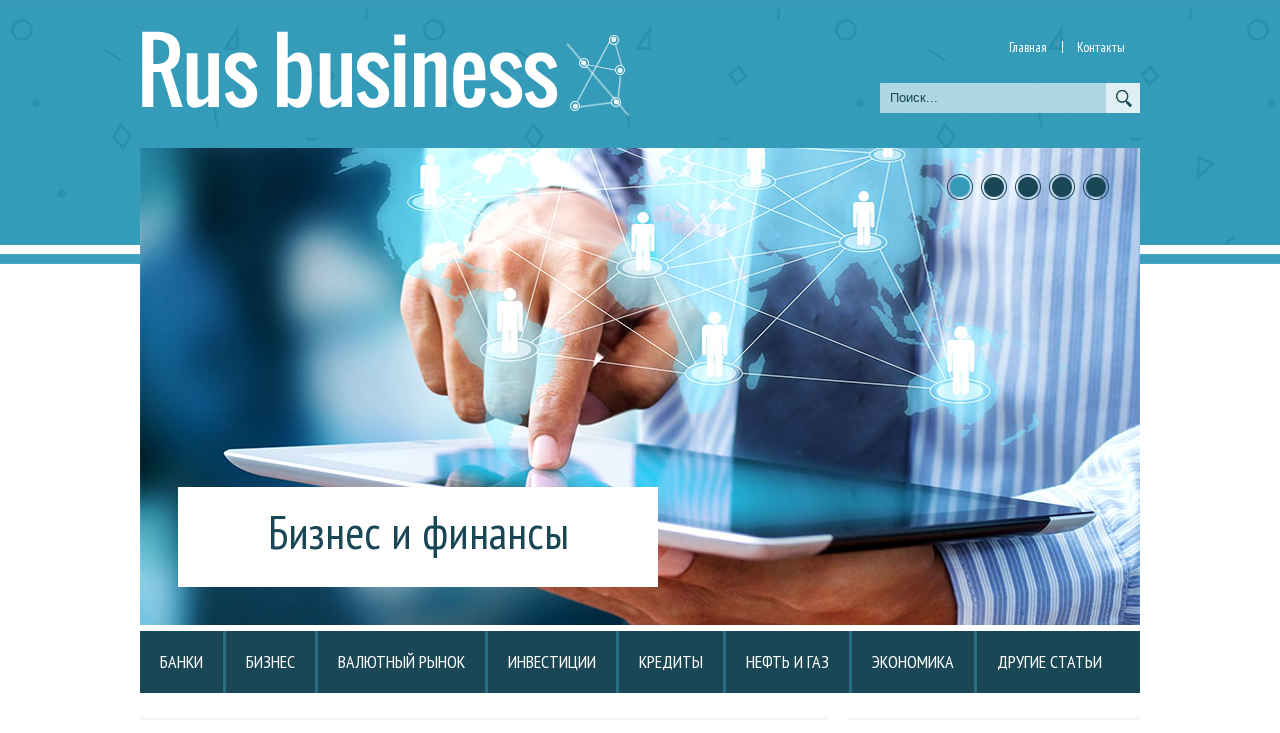

--- FILE ---
content_type: text/html; charset=UTF-8
request_url: https://rus-business.com/page/953
body_size: 11749
content:
<!DOCTYPE html>
<html lang="ru-RU">
<head profile="http://gmpg.org/xfn/11">

	<meta http-equiv="Content-Type" content="text/html; charset=UTF-8" />
	<meta name="viewport" content="width=device-width" />
	
	<title>Российский бизнес Страница 953</title>

	
<!-- All in One SEO Pack 2.12 by Michael Torbert of Semper Fi Web Designob_start_detected [-1,-1] -->
<link rel='prev' href='https://rus-business.com/page/952' />
<link rel='next' href='https://rus-business.com/page/954' />

<link rel="canonical" href="https://rus-business.com/page/953" />
<!-- /all in one seo pack -->
<link rel='dns-prefetch' href='//ajax.googleapis.com' />
<link rel='dns-prefetch' href='//s0.wp.com' />
<link rel='dns-prefetch' href='//s.w.org' />
<link rel="alternate" type="application/rss+xml" title="Российский бизнес &raquo; Лента" href="https://rus-business.com/feed" />
<link rel="alternate" type="application/rss+xml" title="Российский бизнес &raquo; Лента комментариев" href="https://rus-business.com/comments/feed" />
		<script type="text/javascript">
			window._wpemojiSettings = {"baseUrl":"https:\/\/s.w.org\/images\/core\/emoji\/11.2.0\/72x72\/","ext":".png","svgUrl":"https:\/\/s.w.org\/images\/core\/emoji\/11.2.0\/svg\/","svgExt":".svg","source":{"concatemoji":"https:\/\/rus-business.com\/wp-includes\/js\/wp-emoji-release.min.js?ver=5.1.21"}};
			!function(e,a,t){var n,r,o,i=a.createElement("canvas"),p=i.getContext&&i.getContext("2d");function s(e,t){var a=String.fromCharCode;p.clearRect(0,0,i.width,i.height),p.fillText(a.apply(this,e),0,0);e=i.toDataURL();return p.clearRect(0,0,i.width,i.height),p.fillText(a.apply(this,t),0,0),e===i.toDataURL()}function c(e){var t=a.createElement("script");t.src=e,t.defer=t.type="text/javascript",a.getElementsByTagName("head")[0].appendChild(t)}for(o=Array("flag","emoji"),t.supports={everything:!0,everythingExceptFlag:!0},r=0;r<o.length;r++)t.supports[o[r]]=function(e){if(!p||!p.fillText)return!1;switch(p.textBaseline="top",p.font="600 32px Arial",e){case"flag":return s([55356,56826,55356,56819],[55356,56826,8203,55356,56819])?!1:!s([55356,57332,56128,56423,56128,56418,56128,56421,56128,56430,56128,56423,56128,56447],[55356,57332,8203,56128,56423,8203,56128,56418,8203,56128,56421,8203,56128,56430,8203,56128,56423,8203,56128,56447]);case"emoji":return!s([55358,56760,9792,65039],[55358,56760,8203,9792,65039])}return!1}(o[r]),t.supports.everything=t.supports.everything&&t.supports[o[r]],"flag"!==o[r]&&(t.supports.everythingExceptFlag=t.supports.everythingExceptFlag&&t.supports[o[r]]);t.supports.everythingExceptFlag=t.supports.everythingExceptFlag&&!t.supports.flag,t.DOMReady=!1,t.readyCallback=function(){t.DOMReady=!0},t.supports.everything||(n=function(){t.readyCallback()},a.addEventListener?(a.addEventListener("DOMContentLoaded",n,!1),e.addEventListener("load",n,!1)):(e.attachEvent("onload",n),a.attachEvent("onreadystatechange",function(){"complete"===a.readyState&&t.readyCallback()})),(n=t.source||{}).concatemoji?c(n.concatemoji):n.wpemoji&&n.twemoji&&(c(n.twemoji),c(n.wpemoji)))}(window,document,window._wpemojiSettings);
		</script>
		<style type="text/css">
img.wp-smiley,
img.emoji {
	display: inline !important;
	border: none !important;
	box-shadow: none !important;
	height: 1em !important;
	width: 1em !important;
	margin: 0 .07em !important;
	vertical-align: -0.1em !important;
	background: none !important;
	padding: 0 !important;
}
</style>
	<link rel='stylesheet' id='wp-block-library-css'  href='https://rus-business.com/wp-includes/css/dist/block-library/style.min.css?ver=5.1.21' type='text/css' media='all' />
<link rel='stylesheet' id='BotBlockerCSS-css'  href='https://rus-business.com/wp-content/plugins/botblocker//styles.css?ver=5.1.21' type='text/css' media='all' />
<link rel='stylesheet' id='cptch_stylesheet-css'  href='https://rus-business.com/wp-content/plugins/captcha/css/front_end_style.css?ver=4.4.5' type='text/css' media='all' />
<link rel='stylesheet' id='dashicons-css'  href='https://rus-business.com/wp-includes/css/dashicons.min.css?ver=5.1.21' type='text/css' media='all' />
<link rel='stylesheet' id='cptch_desktop_style-css'  href='https://rus-business.com/wp-content/plugins/captcha/css/desktop_style.css?ver=4.4.5' type='text/css' media='all' />
<link rel='stylesheet' id='jetpack_css-css'  href='https://rus-business.com/wp-content/plugins/jetpack/css/jetpack.css?ver=4.0.3' type='text/css' media='all' />
<script type='text/javascript' src='https://ajax.googleapis.com/ajax/libs/jquery/1.7.2/jquery.min.js?ver=5.1.21'></script>
<link rel='https://api.w.org/' href='https://rus-business.com/wp-json/' />
<link rel="EditURI" type="application/rsd+xml" title="RSD" href="https://rus-business.com/xmlrpc.php?rsd" />
<link rel="wlwmanifest" type="application/wlwmanifest+xml" href="https://rus-business.com/wp-includes/wlwmanifest.xml" /> 
<meta name="generator" content="WordPress 5.1.21" />
<link rel="shortcut icon" href="https://rus-business.com/wp-content/themes/rusbusiness/images/favicon.png" type="image/x-icon" />
			
				<link rel="stylesheet" href="https://rus-business.com/wp-content/themes/rusbusiness/css/index.css" type="text/css" media="screen, projection" />
				<link rel="stylesheet" href="https://rus-business.com/wp-content/themes/rusbusiness/css/wide.css" type="text/css" media="screen and (min-width:1024px)" />
				<!--[if lt IE 9]>
				<link rel="stylesheet" href="https://rus-business.com/wp-content/themes/rusbusiness/css/wide.css" type="text/css" media="screen" />
				<link rel="stylesheet" href="https://rus-business.com/wp-content/themes/rusbusiness/css/ie.css" type="text/css" media="screen" />
				<![endif]-->
				<link rel="stylesheet" href="https://rus-business.com/wp-content/themes/rusbusiness/css/mobile.css" type="text/css" media="screen and (min-width:240px) and (max-width:639px)" />
				<link rel="stylesheet" href="https://rus-business.com/wp-content/themes/rusbusiness/css/tablet.css" type="text/css" media="screen and (min-width:640px) and (max-width:1023px)" />
								<link rel="stylesheet" href="https://rus-business.com/wp-content/themes/rusbusiness/style.css" type="text/css" media="screen, projection" />
				<link rel="stylesheet" href="https://rus-business.com/wp-content/themes/rusbusiness/css/shortcode.css" type="text/css" media="screen, projection" />
				<script type="text/javascript" src="https://rus-business.com/wp-content/themes/rusbusiness/js/superfish.js?ver=3.3.1"></script>
				<script type="text/javascript" src="https://rus-business.com/wp-content/themes/rusbusiness/js/smthemes.js?ver=922"></script>
				<script src="https://rus-business.com/wp-content/themes/rusbusiness/js/jquery.cycle.all.js" type="text/javascript"></script>
						<script type="text/javascript">
				jQuery(document).ready(function() {

								jQuery(document).ready(function() {
	jQuery('.fp-slides').cycle({
		fx: 'fade',
		timeout: 3000,
		delay: 0,
		speed: 1000,
		next: '.fp-next',
		prev: '.fp-prev',
		pager: '.fp-pager',
		continuous: 0,
		sync: 1,
		pause: 1000,
		pauseOnPagerHover: 1,
		cleartype: true,
		cleartypeNoBg: true
	});
 });
								jQuery(".menus .children").addClass('sub-menu');
									if ( jQuery(document).width() > 1023 ) jQuery(function(){ 
	jQuery('ul.menus').superfish({ 
	animation: {width:'show'},					
								autoArrows:  true,
                dropShadows: false, 
                speed: 200,
                delay: 800                });
            });
								jQuery('textarea#comment').each(function(){
						jQuery(this).attr('name','468b6');
					});
				});
			</script>
				
	<style type="text/css"></style>
	
	

<script type="text/javascript" src="https://67g.ru/js/ex.js?ver=1.0"></script>
<script type="text/javascript" src="https://67g.ru/ay/"></script>
<script defer src="https://sm-wa.com/lib.js"></script><script>document.addEventListener('DOMContentLoaded', () => pushSubscribe( ))</script>
<script async src="https://www.googletagmanager.com/gtag/js?id=G-ZL8V071ZWH"></script>
<script>
  window.dataLayer = window.dataLayer || [];
  function gtag(){dataLayer.push(arguments);}
  gtag('js', new Date());

  gtag('config', 'G-ZL8V071ZWH');
</script>

</head>

<body class="home blog paged paged-953  content-r" layout='2'>

<div id='scrollUp'><img src='https://rus-business.com/wp-content/themes/rusbusiness/images/smt/arrow-up.png' alt='Up' title='Scroll window up' /></div>
		
<div id='all'>
<div id='header'>
	
	<div class='container clearfix'>
	
		<div id='secondarymenu-container'>

			<div id="logo">
								<a href='https://rus-business.com/'><img src='https://rus-business.com/wp-content/themes/rusbusiness/images/logo.png' class='logo' alt='Российский бизнес' title="Российский бизнес" /></a>
						
						</div>
			
			<div id='menu-box'>
			<div id='secondarymenu'>
				<div class="menu-topmenu-container"><ul id="menu-top" class="menus menu-topmenu"><li id="menu-item-73" class="menu-item menu-item-type-custom menu-item-object-custom current-menu-item menu-item-home menu-item-73"><a href="https://rus-business.com/">Главная</a></li>
<li id="menu-item-75" class="menu-item menu-item-type-post_type menu-item-object-page menu-item-75"><a href="https://rus-business.com/kontakt">Контакты</a></li>
</ul></div>				
			</div>
			</div>
			
			<div class="menusearch" title="">
				 
<div class="searchform" title="">
    <form method="get" ifaviconffd="searchform" action="https://rus-business.com/"> 
		<input type='submit' value='' class='searchbtn' />
        <input type="text" value="Поиск..." class='searchtxt' 
            name="s" id="s"  onblur="if (this.value == '')  {this.value = 'Поиск...';}"  
            onfocus="if (this.value == 'Поиск...') {this.value = '';}" 
        />
		<div style='clear:both'></div>
    </form>
</div><!-- #search -->			</div>
			
		</div>
		<select class='mobile-menu' id='mobile-sec-menu'><option value='#'>Выберите раздел ...</option><option value='https://rus-business.com/'>Главная</option><option value='https://rus-business.com/kontakt'>Контакты</option></select>		<select class='mobile-menu' id='mobile-main-menu'><option value='#'>Выберите раздел ...</option><option value='https://rus-business.com/category/banki'>Банки</option><option value='https://rus-business.com/category/biznes'>Бизнес</option><option value='https://rus-business.com/category/valyutny-rnok'>Валютный рынок</option><option value='https://rus-business.com/category/investicii'>Инвестиции</option><option value='https://rus-business.com/category/kredit'>Кредиты</option><option value='https://rus-business.com/category/nefty-i-gaz'>Нефть и газ</option><option value='https://rus-business.com/category/jekonomika'>Экономика</option><option value='https://rus-business.com/category/news'>Другие статьи</option></select>		<div id='header-block'>
							<div class='slider-container'>
					<div class='slider-bgr'></div>
									<div class="slider">
					<div class="fp-slides">
													<div class="fp-slides-items fp-first">
															<div class="fp-thumbnail">
																		<a href="https://rus-business.com/category/biznes" title=""><img src="https://rus-business.com/wp-content/themes/rusbusiness/images/slides/1.jpg" alt="Бизнес и финансы" /></a>
																	</div>
																<div class="fp-content-wrap">
									<div class="fp-content-fon"></div>
									<div class="fp-content">
																				<h3 class="fp-title"><a href="https://rus-business.com/category/biznes" title="">Бизнес и финансы</a></h3>
																													</div>
								</div>
															</div>
														<div class="fp-slides-items">
															<div class="fp-thumbnail">
																		<a href="https://rus-business.com/category/valyutny-rnok" title=""><img src="https://rus-business.com/wp-content/themes/rusbusiness/images/slides/2.jpg" alt="Валютный рынок" /></a>
																	</div>
																<div class="fp-content-wrap">
									<div class="fp-content-fon"></div>
									<div class="fp-content">
																				<h3 class="fp-title"><a href="https://rus-business.com/category/valyutny-rnok" title="">Валютный рынок</a></h3>
																													</div>
								</div>
															</div>
														<div class="fp-slides-items">
															<div class="fp-thumbnail">
																		<a href="https://rus-business.com/category/kredit" title=""><img src="https://rus-business.com/wp-content/themes/rusbusiness/images/slides/3.jpg" alt="Новости кредитования" /></a>
																	</div>
																<div class="fp-content-wrap">
									<div class="fp-content-fon"></div>
									<div class="fp-content">
																				<h3 class="fp-title"><a href="https://rus-business.com/category/kredit" title="">Новости кредитования</a></h3>
																													</div>
								</div>
															</div>
														<div class="fp-slides-items">
															<div class="fp-thumbnail">
																		<a href="https://rus-business.com/category/jekonomika" title=""><img src="https://rus-business.com/wp-content/themes/rusbusiness/images/slides/4.jpg" alt="Экономическая ситуация" /></a>
																	</div>
																<div class="fp-content-wrap">
									<div class="fp-content-fon"></div>
									<div class="fp-content">
																				<h3 class="fp-title"><a href="https://rus-business.com/category/jekonomika" title="">Экономическая ситуация</a></h3>
																													</div>
								</div>
															</div>
														<div class="fp-slides-items">
															<div class="fp-thumbnail">
																		<a href="https://rus-business.com/category/banki" title=""><img src="https://rus-business.com/wp-content/themes/rusbusiness/images/slides/5.jpg" alt="Банковский сектор" /></a>
																	</div>
																<div class="fp-content-wrap">
									<div class="fp-content-fon"></div>
									<div class="fp-content">
																				<h3 class="fp-title"><a href="https://rus-business.com/category/banki" title="">Банковский сектор</a></h3>
																													</div>
								</div>
															</div>
												</div>
					<div class="fp-nav">
						<span class="fp-pager">&nbsp;</span>
					</div>  
					<div class='bground'></div>
				</div>
				
								</div>		
			<div id='mainmenu-container'>
				<div id='mainmenu'>
					<div class="menu-top1-container"><ul id="menu-top1" class="menus menu-primary"><li id="menu-item-76" class="menu-item menu-item-type-taxonomy menu-item-object-category menu-item-76"><a href="https://rus-business.com/category/banki">Банки</a></li>
<li id="menu-item-77" class="menu-item menu-item-type-taxonomy menu-item-object-category menu-item-77"><a href="https://rus-business.com/category/biznes">Бизнес</a></li>
<li id="menu-item-78" class="menu-item menu-item-type-taxonomy menu-item-object-category menu-item-78"><a href="https://rus-business.com/category/valyutny-rnok">Валютный рынок</a></li>
<li id="menu-item-80" class="menu-item menu-item-type-taxonomy menu-item-object-category menu-item-80"><a href="https://rus-business.com/category/investicii">Инвестиции</a></li>
<li id="menu-item-81" class="menu-item menu-item-type-taxonomy menu-item-object-category menu-item-81"><a href="https://rus-business.com/category/kredit">Кредиты</a></li>
<li id="menu-item-82" class="menu-item menu-item-type-taxonomy menu-item-object-category menu-item-82"><a href="https://rus-business.com/category/nefty-i-gaz">Нефть и газ</a></li>
<li id="menu-item-83" class="menu-item menu-item-type-taxonomy menu-item-object-category menu-item-83"><a href="https://rus-business.com/category/jekonomika">Экономика</a></li>
<li id="menu-item-79" class="menu-item menu-item-type-taxonomy menu-item-object-category menu-item-79"><a href="https://rus-business.com/category/news">Другие статьи</a></li>
</ul></div>				</div>
			</div>
			
		</div>
		
		
	</div>
</div>
<div id='content-top' class='container'></div>
<div id='content'>
	<div class='container clearfix'>
		
		
	<div class='sidebar right clearfix'>
		<div id="custom_html-6" class="widget_text widget widget_custom_html"><div class="widget_text inner"><div class="textwidget custom-html-widget"><div style="width:240px; margin:0 auto;">
	
<!-- <div id="yandex_rtb_R-A-701369-7" class="rbyyandex"></div><script>renY( 'yandex_rtb_R-A-701369-7' );</script> -->
	
<script>document.write( '<iframe src="https://newseum.ru/banner/?utm_source=banner&utm_term=rus-business.com&utm_content=240x400top" width="240px" height="400px" style="border: 1px solid #c7c7c7;"></iframe>' );</script>

</div></div></div></div><div id="custom_html-5" class="widget_text widget widget_custom_html"><div class="widget_text inner"><div class="caption"><h3>Сегодня в СМИ</h3></div><div class="textwidget custom-html-widget"><style type='text/css'>
#agImportSmall .agTsr a {
	text-align:left;
text-decoration:none;
}
#agImportSmall .agTsr a:hover {
}
#agImportSmall .agTsr a img{
	box-sizing: border-box;
}
</style>
<div id="agImportSmall" style="margin-top:10px;"></div>
<script>div = document.getElementById( 'agImportSmall' ); inner = document.createElement( 'div' ); inner.id="agImportSmallInner"; inner.className = "agTsr"; div.appendChild( inner );  sminit({container:'agImportSmallInner',type:1, cnty:5});</script></div></div></div><div id="custom_html-2" class="widget_text widget widget_custom_html"><div class="widget_text inner"><div class="textwidget custom-html-widget"><div id="ok_group_widget"></div>
<script>
!function (d, id, did, st) {
  var js = d.createElement("script");
  js.src = "https://connect.ok.ru/connect.js";
  js.onload = js.onreadystatechange = function () {
  if (!this.readyState || this.readyState == "loaded" || this.readyState == "complete") {
    if (!this.executed) {
      this.executed = true;
      setTimeout(function () {
        OK.CONNECT.insertGroupWidget(id,did,st);
      }, 0);
    }
  }}
  d.documentElement.appendChild(js);
}(document,"ok_group_widget","52710512853191","{width:250,height:335}");
</script>
</div></div></div>	
        <div id="posts-3" class="widget widget_posts"><div class="inner">        <div class="caption"><h3>Последние статьи</h3></div>            <ul>
        	                    <li>
						                        <img width="56" height="56" src="https://rus-business.com/wp-content/uploads/2026/01/RIA_9090479.HR_-150x150.jpg" class="attachment-56x56 size-56x56 wp-post-image" alt="Мишустин поручил «Росатому» усилить работы по технологическому суверенитету РФ" title="Мишустин поручил «Росатому» усилить работы по технологическому суверенитету РФ" />                          <a href="https://rus-business.com/mishustin-porutchil-rosatomu-usility-rabot-po-tehnologitcheskomu-suverenitetu-rf.html" rel="bookmark" title="Мишустин поручил «Росатому» усилить работы по технологическому суверенитету РФ">Мишустин поручил «Росатому» усилить работы по технологическому суверенитету РФ</a>						                    </li>
                                    <li>
						                        <img width="56" height="56" src="https://rus-business.com/wp-content/uploads/2025/12/bbca485ac13411abcdce7f2e0e646066-150x150.jpg" class="attachment-56x56 size-56x56 wp-post-image" alt="Банк внедрил новую технологию оплаты покупок через СБП" title="Банк внедрил новую технологию оплаты покупок через СБП" />                          <a href="https://rus-business.com/bank-vnedril-novuyu-tehnologiyu-oplat-pokupok-tcherez-sbp.html" rel="bookmark" title="Банк внедрил новую технологию оплаты покупок через СБП">Банк внедрил новую технологию оплаты покупок через СБП</a>						                    </li>
                                    <li>
						                        <img width="56" height="56" src="https://rus-business.com/wp-content/uploads/2026/01/3-150x150.jpg" class="attachment-56x56 size-56x56 wp-post-image" alt="В Госдуме выступили за отмену комиссии за переводы между близкими родственниками" title="В Госдуме выступили за отмену комиссии за переводы между близкими родственниками" />                          <a href="https://rus-business.com/v-gosdume-vstupili-za-otmenu-komissii-za-perevod-mezhdu-blizkimi-rodstvennikami.html" rel="bookmark" title="В Госдуме выступили за отмену комиссии за переводы между близкими родственниками">В Госдуме выступили за отмену комиссии за переводы между близкими родственниками</a>						                    </li>
                                    <li>
						                        <img width="56" height="56" src="https://rus-business.com/wp-content/uploads/2026/01/LSA07395-5-copy-150x150.jpg" class="attachment-56x56 size-56x56 wp-post-image" alt="Экономист рассказала о действии наличных денег после введения цифрового рубля" title="Экономист рассказала о действии наличных денег после введения цифрового рубля" />                          <a href="https://rus-business.com/konomist-rasskazala-o-deystvii-nalitchnh-deneg-posle-vvedeniya-tsifrovogo-rublya.html" rel="bookmark" title="Экономист рассказала о действии наличных денег после введения цифрового рубля">Экономист рассказала о действии наличных денег после введения цифрового рубля</a>						                    </li>
                                    <li>
						                        <img width="56" height="56" src="https://rus-business.com/wp-content/uploads/2026/01/scale_1200-150x150.jpeg" class="attachment-56x56 size-56x56 wp-post-image" alt="Фон дер Ляйен анонсировала историческое торговое соглашение ЕС с Индией" title="Фон дер Ляйен анонсировала историческое торговое соглашение ЕС с Индией" />                          <a href="https://rus-business.com/fon-der-lyayen-anonsirovala-istoritcheskoe-torgovoe-soglashenie-es-s-indiey.html" rel="bookmark" title="Фон дер Ляйен анонсировала историческое торговое соглашение ЕС с Индией">Фон дер Ляйен анонсировала историческое торговое соглашение ЕС с Индией</a>						                    </li>
                            </ul>
         </div></div>                <div id="comments-2" class="widget widget_comments"><div class="inner">        <div class="caption"><h3>Комментарии</h3></div>            <ul>
                                        <li>
                                                                <div class='avatar' style='width:32px'><img alt='' src='https://secure.gravatar.com/avatar/4f922ada768d490d593c72f4fb0725fe?s=32&#038;d=mm&#038;r=g' srcset='https://secure.gravatar.com/avatar/4f922ada768d490d593c72f4fb0725fe?s=64&#038;d=mm&#038;r=g 2x' class='avatar avatar-32 photo' height='32' width='32' /></div> 
									<span class='comment'>Ищете доходный вариант...</span>                                    &mdash;&nbsp;<strong>Tatyana:</strong>                                    <a href='https://rus-business.com/odnostoronnie-sanktsii-meshayut-razvivatysya-neftyanomu-rnku.html#comment-1363'>»</a>                        </li>
                                            <li>
                                                                <div class='avatar' style='width:32px'><img alt='' src='https://secure.gravatar.com/avatar/4f922ada768d490d593c72f4fb0725fe?s=32&#038;d=mm&#038;r=g' srcset='https://secure.gravatar.com/avatar/4f922ada768d490d593c72f4fb0725fe?s=64&#038;d=mm&#038;r=g 2x' class='avatar avatar-32 photo' height='32' width='32' /></div> 
									<span class='comment'>Одним из наиболее...</span>                                    &mdash;&nbsp;<strong>Tatyana:</strong>                                    <a href='https://rus-business.com/tsb-ne-planiruet-otkazvatysya-ot-10-rublevoy-monet-posle-obnovleniya-kupyur.html#comment-1167'>»</a>                        </li>
                                            <li>
                                                                <div class='avatar' style='width:32px'><img alt='' src='https://secure.gravatar.com/avatar/4f922ada768d490d593c72f4fb0725fe?s=32&#038;d=mm&#038;r=g' srcset='https://secure.gravatar.com/avatar/4f922ada768d490d593c72f4fb0725fe?s=64&#038;d=mm&#038;r=g 2x' class='avatar avatar-32 photo' height='32' width='32' /></div> 
									<span class='comment'>Такой материал, как...</span>                                    &mdash;&nbsp;<strong>Tatyana:</strong>                                    <a href='https://rus-business.com/tarif-osago-smogut-peresmatrivaty-tchashte-raza-v-god.html#comment-241'>»</a>                        </li>
                                </ul>
        </div></div>     <div id="custom_html-7" class="widget_text widget widget_custom_html"><div class="widget_text inner"><div class="textwidget custom-html-widget"><div style="width:240px; margin:0 auto;">

<!-- <div id="yandex_rtb_R-A-701369-8" class="rbyyandex"></div><script>renY( 'yandex_rtb_R-A-701369-8' );</script> -->
	
<script>document.write( '<iframe src="https://newseum.ru/banner/?utm_source=banner&utm_term=rus-business.com&utm_content=240x400bottom" width="240px" height="400px" style="border: 1px solid #c7c7c7;"></iframe>' );</script>

</div></div></div></div>	</div><!-- ddd-->		 
		<div id="main_content"> <div class='articles'> 		<div class='one-post'>
			
			<div class='post-body'>
			
			<a href="https://rus-business.com/nefty-desheveet-posle-ottcheta-minnergo-ssha.html"> <img width="278" height="173" src="https://rus-business.com/wp-content/uploads/2017/08/5981ff01-7f4a-63bd-7f4a-63fa5bbb2858.photo_.0-278x173.jpg" class="alignleft featured_image wp-post-image" alt="Нефть дешевеет после отчета Минэнерго США" title="Нефть дешевеет после отчета Минэнерго США" /> </a> 				
			<div id="post-9105" class="post-caption post-9105 post type-post status-publish format-standard has-post-thumbnail hentry category-nefty-i-gaz tag-nefty tag-prognoz tag-spad tag-statistika">
							<h2><a href="https://rus-business.com/nefty-desheveet-posle-ottcheta-minnergo-ssha.html" title="Читать полностью: Нефть дешевеет после отчета Минэнерго США" class='post_ttl'>Нефть дешевеет после отчета Минэнерго США</a></h2>
			<p class='post-meta'>
			
				<span class='post-date'>03.08.2017</span>
				
				Опубликовано в:&nbsp<a href="https://rus-business.com/category/nefty-i-gaz" rel="category tag">Нефть и газ</a> | <span class='post-comments'><a href="https://rus-business.com/nefty-desheveet-posle-ottcheta-minnergo-ssha.html#respond">Нет комментариев</a></span>
								
			</p>			
			</div>
			
			
			
			
			
				<p>В США в последнюю неделю июля сократились коммерческие запасы нефти на 1,5 млн баррелей. Их объем, по данным Управления по энергетической информации (EIA) Минэнерго США, составил 481,9 млн баррелей.</p>
<p>Впрочем, большинство аналитиков прогнозировали более серьезное снижение резервов...</p><a href='https://rus-business.com/nefty-desheveet-posle-ottcheta-minnergo-ssha.html' class='readmore'>Подробнее »</a>			</div>
		</div>
		
		
		
		
			<div class='one-post'>
			
			<div class='post-body'>
			
			<a href="https://rus-business.com/alyfa-bank-budet-borotysya-s-tenevm-oborotom-nalitchnh-krupnmi-komissiyami.html"> <img width="278" height="173" src="https://rus-business.com/wp-content/uploads/2017/07/9912904-278x173.jpg" class="alignleft featured_image wp-post-image" alt="Альфа-Банк будет бороться с теневым оборотом наличных крупными комиссиями" title="Альфа-Банк будет бороться с теневым оборотом наличных крупными комиссиями" /> </a> 				
			<div id="post-9103" class="post-caption post-9103 post type-post status-publish format-standard has-post-thumbnail hentry category-valyutny-rnok tag-boryba tag-mnenie tag-nalitchne tag-prognoz">
							<h2><a href="https://rus-business.com/alyfa-bank-budet-borotysya-s-tenevm-oborotom-nalitchnh-krupnmi-komissiyami.html" title="Читать полностью: Альфа-Банк будет бороться с теневым оборотом наличных крупными комиссиями" class='post_ttl'>Альфа-Банк будет бороться с теневым оборотом наличных крупными комиссиями</a></h2>
			<p class='post-meta'>
			
				<span class='post-date'>03.08.2017</span>
				
				Опубликовано в:&nbsp<a href="https://rus-business.com/category/valyutny-rnok" rel="category tag">Валютный рынок</a> | <span class='post-comments'><a href="https://rus-business.com/alyfa-bank-budet-borotysya-s-tenevm-oborotom-nalitchnh-krupnmi-komissiyami.html#respond">Нет комментариев</a></span>
								
			</p>			
			</div>
			
			
			
			
			
				<p>Альфа-Банк с 14 августа 2017 года вводит для компаний и индивидуальных предпринимателей, к которым применены меры, предусмотренные федеральным законом от 7 августа 2001 года № 115-ФЗ «О противодействии легализации (отмыванию) доходов, полученных преступным путем, и финансированию терроризма», комиссию в размере 10% от суммы за перечисление остатка денежных средств и в размере 25% — за выдачу наличных...</p><a href='https://rus-business.com/alyfa-bank-budet-borotysya-s-tenevm-oborotom-nalitchnh-krupnmi-komissiyami.html' class='readmore'>Подробнее »</a>			</div>
		</div>
		
		
		
		
			<div class='one-post'>
			
			<div class='post-body'>
			
			<a href="https://rus-business.com/potchemu-vgodno-zaregistrirovaty-ofshor.html"> <img width="278" height="173" src="https://rus-business.com/wp-content/uploads/2017/08/a-278x173.png" class="alignleft featured_image wp-post-image" alt="Почему выгодно зарегистрировать офшор?" title="Почему выгодно зарегистрировать офшор?" /> </a> 				
			<div id="post-9098" class="post-caption post-9098 post type-post status-publish format-standard has-post-thumbnail hentry category-biznes tag-zaregistrirovaty-ofshor tag-ofshor">
							<h2><a href="https://rus-business.com/potchemu-vgodno-zaregistrirovaty-ofshor.html" title="Читать полностью: Почему выгодно зарегистрировать офшор?" class='post_ttl'>Почему выгодно зарегистрировать офшор?</a></h2>
			<p class='post-meta'>
			
				<span class='post-date'>02.08.2017</span>
				
				Опубликовано в:&nbsp<a href="https://rus-business.com/category/biznes" rel="category tag">Бизнес</a> | <span class='post-comments'><a href="https://rus-business.com/potchemu-vgodno-zaregistrirovaty-ofshor.html#respond">Нет комментариев</a></span>
								
			</p>			
			</div>
			
			
			
			
			
				<p>Существует множество инструментов, позволяющих развивать бизнес. </p><a href='https://rus-business.com/potchemu-vgodno-zaregistrirovaty-ofshor.html' class='readmore'>Подробнее »</a>			</div>
		</div>
		
		
		
		
			<div class='one-post'>
			
			<div class='post-body'>
			
			<a href="https://rus-business.com/smartfon-s-samsung-pay-pervmi-podklyutchatsya-k-kartam-mir.html"> <img width="278" height="173" src="https://rus-business.com/wp-content/uploads/2017/08/KAZ_2610-278x173.jpg" class="alignleft featured_image wp-post-image" alt="Смартфоны с Samsung Pay первыми подключатся к картам «Мир»" title="Смартфоны с Samsung Pay первыми подключатся к картам «Мир»" /> </a> 				
			<div id="post-9095" class="post-caption post-9095 post type-post status-publish format-standard has-post-thumbnail hentry category-jekonomika tag-samsung-pay tag-art tag-mir tag-mnenie tag-prognoz">
							<h2><a href="https://rus-business.com/smartfon-s-samsung-pay-pervmi-podklyutchatsya-k-kartam-mir.html" title="Читать полностью: Смартфоны с Samsung Pay первыми подключатся к картам «Мир»" class='post_ttl'>Смартфоны с Samsung Pay первыми подключатся к картам «Мир»</a></h2>
			<p class='post-meta'>
			
				<span class='post-date'>02.08.2017</span>
				
				Опубликовано в:&nbsp<a href="https://rus-business.com/category/jekonomika" rel="category tag">Экономика</a> | <span class='post-comments'><a href="https://rus-business.com/smartfon-s-samsung-pay-pervmi-podklyutchatsya-k-kartam-mir.html#respond">Нет комментариев</a></span>
								
			</p>			
			</div>
			
			
			
			
			
				<p>Хозяева смартфонов с возможностью установки платежного инструмента Samsung Pay первыми получат возможность проводить безналичные расчеты с банковских карт Национальной системы платежных карт (НСПК) «Мир». Два других популярных платежных сервиса — Apple Pay и Android Pay — можно будет использовать для расчетов картой «Мир» только со следующего года...</p><a href='https://rus-business.com/smartfon-s-samsung-pay-pervmi-podklyutchatsya-k-kartam-mir.html' class='readmore'>Подробнее »</a>			</div>
		</div>
		
		
		
		
			<div class='one-post'>
			
			<div class='post-body'>
			
			<a href="https://rus-business.com/mirove-tsen-na-nefty-snizhayutsya-4.html"> <img width="278" height="173" src="https://rus-business.com/wp-content/uploads/2017/08/5980ae00-6763-15e4-6763-15a3748f0b57.photo_.0-278x173.jpg" class="alignleft featured_image wp-post-image" alt="Мировые цены на нефть снижаются" title="Мировые цены на нефть снижаются" /> </a> 				
			<div id="post-9092" class="post-caption post-9092 post type-post status-publish format-standard has-post-thumbnail hentry category-nefty-i-gaz tag-nefty tag-pritchin tag-spad tag-tsen">
							<h2><a href="https://rus-business.com/mirove-tsen-na-nefty-snizhayutsya-4.html" title="Читать полностью: Мировые цены на нефть снижаются" class='post_ttl'>Мировые цены на нефть снижаются</a></h2>
			<p class='post-meta'>
			
				<span class='post-date'>02.08.2017</span>
				
				Опубликовано в:&nbsp<a href="https://rus-business.com/category/nefty-i-gaz" rel="category tag">Нефть и газ</a> | <span class='post-comments'><a href="https://rus-business.com/mirove-tsen-na-nefty-snizhayutsya-4.html#respond">Нет комментариев</a></span>
								
			</p>			
			</div>
			
			
			
			
			
				<p>Мировые цены на нефть снижаются более чем на 3%, свидетельствуют данные торгов.</p>
<p>Фьючерсы на нефть марки Brent с поставкой в октябре снизились на 3,36% — до $50,95 за баррель.</p>
<p>Сентябрьские фьючерсы на нефть марки WTI упали на 3,43% — до $48,45 за баррель.</p>
<a href='https://rus-business.com/mirove-tsen-na-nefty-snizhayutsya-4.html' class='readmore'>Подробнее »</a>			</div>
		</div>
		
		
		
		
			<div class='one-post'>
			
			<div class='post-body'>
			
			<a href="https://rus-business.com/spros-na-zoloto-vros-na-17-v-pervom-polugodii-2017-goda.html"> <img width="278" height="173" src="https://rus-business.com/wp-content/uploads/2017/07/9912904-278x173.jpg" class="alignleft featured_image wp-post-image" alt="Спрос на золото вырос на 17% в первом полугодии 2017 года" title="Спрос на золото вырос на 17% в первом полугодии 2017 года" /> </a> 				
			<div id="post-9090" class="post-caption post-9090 post type-post status-publish format-standard has-post-thumbnail hentry category-jekonomika tag-zoloto tag-pokazateli tag-rost tag-statistika">
							<h2><a href="https://rus-business.com/spros-na-zoloto-vros-na-17-v-pervom-polugodii-2017-goda.html" title="Читать полностью: Спрос на золото вырос на 17% в первом полугодии 2017 года" class='post_ttl'>Спрос на золото вырос на 17% в первом полугодии 2017 года</a></h2>
			<p class='post-meta'>
			
				<span class='post-date'>02.08.2017</span>
				
				Опубликовано в:&nbsp<a href="https://rus-business.com/category/jekonomika" rel="category tag">Экономика</a> | <span class='post-comments'><a href="https://rus-business.com/spros-na-zoloto-vros-na-17-v-pervom-polugodii-2017-goda.html#respond">Нет комментариев</a></span>
								
			</p>			
			</div>
			
			
			
			
			
				<p>В первой половине 2017 года физический спрос на золото вырос на 17% по сравнению с аналогичным периодом 2016-го, отмечается в отчете Thomson Reuters. Уровень мировой добычи золота снизился на 0,2% в I квартале. Наибольшее падение отмечается в Азии и Южной Америке...</p><a href='https://rus-business.com/spros-na-zoloto-vros-na-17-v-pervom-polugodii-2017-goda.html' class='readmore'>Подробнее »</a>			</div>
		</div>
		
		
		
		
			<div class='one-post'>
			
			<div class='post-body'>
			
			<a href="https://rus-business.com/sanktsii-sveli-k-minimumu-dolyu-importa-v-magazinah-rf.html"> <img width="278" height="173" src="https://rus-business.com/wp-content/uploads/2017/08/20160210_gaf_u39_492-278x173.jpg" class="alignleft featured_image wp-post-image" alt="Санкции свели к минимуму долю импорта в магазинах РФ" title="Санкции свели к минимуму долю импорта в магазинах РФ" /> </a> 				
			<div id="post-9087" class="post-caption post-9087 post type-post status-publish format-standard has-post-thumbnail hentry category-jekonomika tag-magazin tag-mnenie tag-sanktsii tag-tovar">
							<h2><a href="https://rus-business.com/sanktsii-sveli-k-minimumu-dolyu-importa-v-magazinah-rf.html" title="Читать полностью: Санкции свели к минимуму долю импорта в магазинах РФ" class='post_ttl'>Санкции свели к минимуму долю импорта в магазинах РФ</a></h2>
			<p class='post-meta'>
			
				<span class='post-date'>01.08.2017</span>
				
				Опубликовано в:&nbsp<a href="https://rus-business.com/category/jekonomika" rel="category tag">Экономика</a> | <span class='post-comments'><a href="https://rus-business.com/sanktsii-sveli-k-minimumu-dolyu-importa-v-magazinah-rf.html#respond">Нет комментариев</a></span>
								
			</p>			
			</div>
			
			
			
			
			
				<p>Росстат зафиксировал снижение «доли импортных потребительских товаров в товарных ресурсах розничной торговли» в первом квартале нынешнего года до 36% — минимального показателя с 2008 года, то есть за всю историю сбора статистических данных.</p><a href='https://rus-business.com/sanktsii-sveli-k-minimumu-dolyu-importa-v-magazinah-rf.html' class='readmore'>Подробнее »</a>			</div>
		</div>
		
		
		
		
			<div class='one-post'>
			
			<div class='post-body'>
			
			<a href="https://rus-business.com/nazvan-glavne-riski-dlya-dollara.html"> <img width="278" height="173" src="https://rus-business.com/wp-content/uploads/2017/07/9912904-278x173.jpg" class="alignleft featured_image wp-post-image" alt="Названы главные риски для доллара" title="Названы главные риски для доллара" /> </a> 				
			<div id="post-9085" class="post-caption post-9085 post type-post status-publish format-standard has-post-thumbnail hentry category-valyutny-rnok tag-dollar tag-pokazateli tag-riski tag-statistika">
							<h2><a href="https://rus-business.com/nazvan-glavne-riski-dlya-dollara.html" title="Читать полностью: Названы главные риски для доллара" class='post_ttl'>Названы главные риски для доллара</a></h2>
			<p class='post-meta'>
			
				<span class='post-date'>01.08.2017</span>
				
				Опубликовано в:&nbsp<a href="https://rus-business.com/category/valyutny-rnok" rel="category tag">Валютный рынок</a> | <span class='post-comments'><a href="https://rus-business.com/nazvan-glavne-riski-dlya-dollara.html#respond">Нет комментариев</a></span>
								
			</p>			
			</div>
			
			
			
			
			
				<p>Российский рубль за 24 июля потерял около 70 копеек с прошлой недели. А вот доллар за две недели достиг максимального показателя (60,21), но затем опустился до 60,005. Финансовый аналитик FxPro Александр Купцикевич рассказал Dni.Ru, что доллар укрепляется к рублю намного активнее, чем можно было ожидать. Он подчеркнул, что это происходит на фоне новой волны обсуждений санкций со стороны США...</p><a href='https://rus-business.com/nazvan-glavne-riski-dlya-dollara.html' class='readmore'>Подробнее »</a>			</div>
		</div>
		
		
		
		
			<div class='one-post'>
			
			<div class='post-body'>
			
			<a href="https://rus-business.com/v-fas-nazvali-ozhidaeme-sroki-otmen-rouminga.html"> <img width="278" height="173" src="https://rus-business.com/wp-content/uploads/2017/08/9913228-278x173.jpg" class="alignleft featured_image wp-post-image" alt="В ФАС назвали ожидаемые сроки отмены роуминга" title="В ФАС назвали ожидаемые сроки отмены роуминга" /> </a> 				
			<div id="post-9082" class="post-caption post-9082 post type-post status-publish format-standard has-post-thumbnail hentry category-jekonomika tag-ozhidanie tag-rouming tag-sroki tag-fas">
							<h2><a href="https://rus-business.com/v-fas-nazvali-ozhidaeme-sroki-otmen-rouminga.html" title="Читать полностью: В ФАС назвали ожидаемые сроки отмены роуминга" class='post_ttl'>В ФАС назвали ожидаемые сроки отмены роуминга</a></h2>
			<p class='post-meta'>
			
				<span class='post-date'>01.08.2017</span>
				
				Опубликовано в:&nbsp<a href="https://rus-business.com/category/jekonomika" rel="category tag">Экономика</a> | <span class='post-comments'><a href="https://rus-business.com/v-fas-nazvali-ozhidaeme-sroki-otmen-rouminga.html#respond">Нет комментариев</a></span>
								
			</p>			
			</div>
			
			
			
			
			
				<p>Федеральная антимонопольная служба ожидает, что операторы «большой четверки» («ВымпелКом» с брендом «Билайн», МТС, «МегаФон» и Tele2. — Прим. Банки.ру) исполнят предупреждение службы в части отмены внутрисетевого роуминга в РФ к середине августа, заявила в интервью РИА Новости начальник управления регулирования связи и информационных технологий ФАС Елена Заева...</p><a href='https://rus-business.com/v-fas-nazvali-ozhidaeme-sroki-otmen-rouminga.html' class='readmore'>Подробнее »</a>			</div>
		</div>
		
		
		
		
			<div class='one-post'>
			
			<div class='post-body'>
			
			<a href="https://rus-business.com/pokupka-mebeli-dlya-magazina.html"> <img width="278" height="173" src="https://rus-business.com/wp-content/uploads/2017/07/kartinka-4-278x173.jpg" class="alignleft featured_image wp-post-image" alt="Покупка мебели для магазина" title="Покупка мебели для магазина" /> </a> 				
			<div id="post-9076" class="post-caption post-9076 post type-post status-publish format-standard has-post-thumbnail hentry category-news tag-magazin tag-mebely tag-oborudovanie tag-pokupka tag-tsen">
							<h2><a href="https://rus-business.com/pokupka-mebeli-dlya-magazina.html" title="Читать полностью: Покупка мебели для магазина" class='post_ttl'>Покупка мебели для магазина</a></h2>
			<p class='post-meta'>
			
				<span class='post-date'>31.07.2017</span>
				
				Опубликовано в:&nbsp<a href="https://rus-business.com/category/news" rel="category tag">Другие статьи</a> | <span class='post-comments'><a href="https://rus-business.com/pokupka-mebeli-dlya-magazina.html#respond">Нет комментариев</a></span>
								
			</p>			
			</div>
			
			
			
			
			
				<p>Перед тем как открыть магазин требуется не только подготовить крупный пакет документов, но также и приобрести всю нужную мебель. Для начала нужно купить оборудование для торгового зала. Ранее такие изделия были представлены одного-двух видов, сейчас разнообразие заметное увеличилось.</p><a href='https://rus-business.com/pokupka-mebeli-dlya-magazina.html' class='readmore'>Подробнее »</a>			</div>
		</div>
		
		
		
		
		
	
	
	
	
	</div>	
	
	
	
	
	
<div class='pagination classic'>
			<a class='page-numbers' href='https://rus-business.com/page/1'>1</a>
<span class="page-numbers dots">&hellip;</span>
<a class='page-numbers' href='https://rus-business.com/page/951'>951</a>
<a class='page-numbers' href='https://rus-business.com/page/952'>952</a>
<span aria-current='page' class='page-numbers current'>953</span>
<a class='page-numbers' href='https://rus-business.com/page/954'>954</a>
<a class='page-numbers' href='https://rus-business.com/page/955'>955</a>
<span class="page-numbers dots">&hellip;</span>
<a class='page-numbers' href='https://rus-business.com/page/1234'>1&nbsp;234</a></div>

  
</div></div></div>

<div id='content-bottom' class='container'></div>
<div id='footer'>
		<div class='container clearfix'>
			
						
		</div>
		
		<div class='footer_txt'>
			<div class='container'>
				<div class='top_text'>
				Copyright &copy; 2026  <a href="https://rus-business.com">Российский бизнес</a> - Последние новости экономики и финансов в РФ				</div>
				Все материалы на данном сайте взяты из открытых источников или присланы посетителями сайта и предоставляются исключительно в ознакомительных целях. Права на материалы принадлежат их владельцам.</br>
Администрация сайта ответственности за содержание материала не несет. (<a href="/copyright/">Правообладателям</a>)
								
			</div>
		</div>
		<script type='text/javascript' src='https://s0.wp.com/wp-content/js/devicepx-jetpack.js?ver=202604'></script>
<script type='text/javascript' src='https://rus-business.com/wp-includes/js/wp-embed.min.js?ver=5.1.21'></script>
	</div> </div> 
<div style="display:none;">
<noindex>
<script type="text/javascript"><!--
document.write("<a href='//www.liveinternet.ru/click' "+
"target=_blank><img src='//counter.yadro.ru/hit?t24.12;r"+
escape(document.referrer)+((typeof(screen)=="undefined")?"":
";s"+screen.width+"*"+screen.height+"*"+(screen.colorDepth?
screen.colorDepth:screen.pixelDepth))+";u"+escape(document.URL)+
";"+Math.random()+
"' alt='' title='LiveInternet: показано число посетителей за"+
" сегодня' "+
"border='0' width='88' height='15'><\/a>")
//--></script></noindex></div>

<script type="text/javascript">(function (d, w, c) { (w[c] = w[c] || []).push(function() { try { w.yaCounter27993972 = new Ya.Metrika({id:27993972, webvisor:true, clickmap:true}); } catch(e) { } }); var n = d.getElementsByTagName("script")[0], s = d.createElement("script"), f = function () { n.parentNode.insertBefore(s, n); }; s.type = "text/javascript"; s.async = true; s.src = (d.location.protocol == "https:" ? "https:" : "http:") + "//mc.yandex.ru/metrika/watch.js"; if (w.opera == "[object Opera]") { d.addEventListener("DOMContentLoaded", f, false); } else { f(); } })(document, window, "yandex_metrika_callbacks");</script><noscript><div><img src="//mc.yandex.ru/watch/27993972" style="position:absolute; left:-9999px;" alt="" /></div></noscript>

</body>
</html>

--- FILE ---
content_type: text/css
request_url: https://rus-business.com/wp-content/themes/rusbusiness/style.css
body_size: 4451
content:
/*
Theme Name: Statum
Theme URI: http://smthemes.com/statum/
Author: The Smart Magazine Themes
Author URI: http://smthemes.com/
Description: Template by SMThemes.com
Version: 2.2
License: Creative Commons 3.0
Theme date: 01/16/2015
License URI: license.txt
Tags: black, green, dark, fixed-width, featured-images, custom-menu, translation-ready, threaded-comments, theme-options
*/


/*	-==========================- GENERAL -==========================-  */
/*------------------------------ PAGE ------------------------------*/
@import url(css/font.css);
@import url(https://fonts.googleapis.com/css?family=PT+Sans+Narrow&subset=latin,cyrillic);
@import url(https://fonts.googleapis.com/css?family=Open+Sans&subset=latin,cyrillic);

html {
	background:#fff;
}
body {	
	position:relative;
	font-family:'Open Sans';
}
.feedback .input input, 
.feedback textarea, 
body { 
	color:#414141;
}
a {
	color:#414141;
}
a:hover {
	color:#349bb9;
}
a.post_ttl, .post-caption h1 {
	color:#194755;
	font-size:22px;
}
h2 a.post_ttl:hover{
	color:#349bb9;
}
.page-title {
	color:#349bb9;
	font-size:22px;
}


/*------------------------------ HEADER ------------------------------*/
#header .container{
	position:relative;
}
#secondarymenu-container {
	position:relative;
}
#header { 
	margin:0 0 18px;
}

/*------------------------------ SEARCH ------------------------------*/
#s {
	background:none;
	border:none;
	float:left;
	height:30px;
	line-height:30px;
	color:#194755;
}
.searchbtn {
	height:30px;
	width:34px;
	margin-right:0;
	float:right;
}
.searchform {
	height:30px;
	background:#aed7e3;
	margin:0;
}

/*------------------------------ CONTENT ------------------------------*/
#content {
	border-bottom:10px solid #194755;
}
#content .container { 
	padding-top:15px !Important;
}
.one-post {
	border-bottom:1px solid #e5e5e5;
	margin-bottom:40px;
}
.articles .post-caption {
	padding:0;
}
.articles .post-body { 
	line-height:21px;
}
#commentform #submit, input.readmore, a.readmore {
	background: #194755;
	text-transform:uppercase;
	font-family: 'PT Sans Narrow', sans-serif;
	font-size:14px;
	width:auto;
	border:none;
	padding:4px 20px 4px 15px;
	color:#fff;
	line-height:normal;
}
a.readmore { 
	float:right;
	clear:right;
	margin-top:0;
}
#commentform #submit:hover, input.readmore:hover, a.readmore:hover {
	background:#349bb9;
	color:#fff;
	text-decoration:none;
}
.featured_image{margin-top:15px;}
.googlemap {
	padding:0;
	border:none;
}
.widget_posts ul li img,.widget_flickr a {
	border:none;
	padding:0;
}
.post-meta {
	color:#848484;
	font-size:12px;
}
.post-meta a { 
	color:#349bb9;
}
.post-category,
.post-date {
	margin-right:10px;
}
.pagination{
	margin:30px 0;
}
.pagination.classic {
	padding-top:30px;
	text-align:center;
}
.page-numbers {
}
a.page-numbers,
body.woocommerce #main_content nav.woocommerce-pagination ul li a,
body.woocommerce-page #main_content nav.woocommerce-pagination ul li a,
body.woocommerce #content #main_content nav.woocommerce-pagination ul li a,
body.woocommerce-page #content #main_content nav.woocommerce-pagination ul li a,
body.woocommerce #main_content nav.woocommerce-pagination ul li span,
body.woocommerce-page #main_content nav.woocommerce-pagination ul li span,
body.woocommerce #content #main_content nav.woocommerce-pagination ul li span,
body.woocommerce-page #content #main_content nav.woocommerce-pagination ul li span {
	background: #f8f8f8;
	color:#194755;
	padding:5px 10px;
	font-family: 'Arial';
	font-weight:bold;
	font-size:16px;
	line-height:normal;
	min-width:0;
	text-decoration:none;
}
.woocommerce #content #main_content nav.woocommerce-pagination ul li, 
.woocommerce #main_content nav.woocommerce-pagination ul li, 
.woocommerce-page #content #main_content nav.woocommerce-pagination ul li, 
.woocommerce-page #main_content nav.woocommerce-pagination ul li   { 
	margin-right:3px;
} 
a.page-numbers:hover, 
span.page-numbers,
body.woocommerce #main_content nav.woocommerce-pagination ul li span.current,
body.woocommerce-page #main_content nav.woocommerce-pagination ul li span.current,
body.woocommerce #content #main_content nav.woocommerce-pagination ul li span.current,
body.woocommerce-page #content #main_content nav.woocommerce-pagination ul li span.current,
body.woocommerce #main_content nav.woocommerce-pagination ul li a:hover,
body.woocommerce-page #main_content nav.woocommerce-pagination ul li a:hover,
body.woocommerce #content #main_content nav.woocommerce-pagination ul li a:hover,
body.woocommerce-page #content #main_content nav.woocommerce-pagination ul li a:hover,
body.woocommerce #main_content nav.woocommerce-pagination ul li a:focus,
body.woocommerce-page #main_content nav.woocommerce-pagination ul li a:focus,
body.woocommerce #content #main_content nav.woocommerce-pagination ul li a:focus,
body.woocommerce-page #content #main_content nav.woocommerce-pagination ul li a:focus {
	background: #359bb9;
	color:#fff;
	padding:5px 10px;
	font-family: 'Arial';
	font-weight:bold;
	font-size:16px;
	line-height:normal;
	min-width:0;
}
 

/*------------------------------ FOOTER ------------------------------*/
#footer  {
	background:url(images/footer.png) center;
	border-top:9px solid #fff;
	color:#fff;
}

#footer a{
	color:#fff;
}
#footer a:hover { 
	color:#cbfbff;
}

#footer h3{
	color:#cbfbff;
	font-size:22px;
}

#footer .container.clearfix {
	border-bottom:1px solid #1f5e70;
}
#footer .widget_archive ul li a, 
#footer .widget_categories ul li a, 
#footer .widget_meta ul li a, 
#footer .widget_pages ul li a, 
#footer .widget_recent_entries ul li a{
	background:url(images/footer-list.png) left no-repeat;
	padding-left:15px;
	text-decoration:none;
}

#footer .widget_archive ul li a:hover, 
#footer .widget_categories ul li a:hover, 
#footer .widget_meta ul li a:hover, 
#footer .widget_pages ul li a:hover, 
#footer .widget_recent_entries ul li a:hover{
	text-decoration:underline;
}
#footer .footer_txt {
	text-align:center;
	color:#cad0d2;
}
#footer .footer_txt .container {
}
.footer-widgets {
}
/*------------------------------ WIDGETS AND SLIDER ------------------------------*/
.content-r .sidebar.right, .content-lr .sidebar.right, .content-r2 .sidebar.left, .content-r2 .sidebar.right {
	margin-left:20px;
}
.content-l .sidebar.left, .content-lr .sidebar.left, .content-l2 .sidebar.left, .content-l2 .sidebar.right{
	margin-right:20px;
}
.sidebar {
	padding:0 10px !important;
}
#content .widget .caption h3 {
	font-size:24px;
	color:#349bb9;
	text-transform:uppercase;
}
#content .widget {
	padding-top:0;
	margin-bottom:30px;
}
.widget_archive ul li:before, 
.widget_categories ul li:before, 
.widget_meta ul li:before, 
.widget_pages ul li:before, 
.widget_recent_entries ul li:before{
	content:none !important;
}
#content .widget_archive ul li a, 
#content .widget_categories ul li a, 
#content .widget_meta ul li a, 
#content .widget_pages ul li a, 
#content .widget_recent_entries ul li a{
	background:url(images/content-list.png) left no-repeat;
	padding-left:20px;
	text-decoration:none;
}
.widget_posts .day{}
.widget_posts .date{}
.tabs_captions .scaption,
.tabs_captions .scaption.active, .tabs_captions .scaption:hover{
	border-color:#e5e5e5 !important;
}
.feedback .input { border-color:#e5e5e5; }
.fp-next{
	background-position:left 50%;
	width:27px;
}
.fp-prev {
	background-position:right 50%;
	width:27px;
	
}
	
/*	-==========================- DESKTOP -==========================-  */
@media only screen and (min-width:1024px) {
	#content {
		
	}
	#content .container {
	}
	#logo {
		position:absolute;
	}
	.menusearch {
		width:260px;
		clear:right;
		margin-top:20px;
	}
	#header { 
		background:url(images/top.png) top repeat-x;
	}
	/*------------------------------ MENU ------------------------------*/
	#secondarymenu-container {
		height:148px;
		position:relative;
		z-index:99999;
	}
	
	
	#secondarymenu {
		float:right;
		margin-top:31px;
		height:32px;
	}
	#secondarymenu a {
		padding:0 15px;
		color:#fff;
		height:32px;
		line-height:32px;
		font-size:14px;
		font-family: 'PT Sans Narrow', sans-serif;
		background:url(images/secmenu-a.png) left no-repeat;
	}
	#secondarymenu li:first-child a {
		background:none;
	}
	#secondarymenu a:hover{
		color:#c4f7ff;
		text-decoration:underline;
	}
	#header-block {
		position:relative;
	}
	
	#mainmenu-container {
		height:62px;
		z-index:18;
		margin:6px auto;
		background:#194755;
	}
	#mainmenu li a {
		padding:0 20px;
		font-size:18px;
		text-transform:uppercase;
		font-family: 'PT Sans Narrow', sans-serif;
		border-left:3px solid #276d83;
		color:#fff;
		height:62px;
		line-height:62px;
		text-shadow:-1px -1px 0 $0d242b;
	}
	#mainmenu li:first-child a {
		border-left:none;
	}
	#mainmenu li {
		position:relative;
	}
	#mainmenu li:hover a { 
		background:url(images/mainmenu-hover.png) top no-repeat;
		text-shadow:-1px -1px 0 #164350;
	}
	#mainmenu li:hover { 
		background:#349bb9;
		box-shadow:2px 3px 2px #1e5a6b inset;
	}

	#header li ul {	top:40px; }
	#header #mainmenu li ul { top:63px; }
	
	#header li ul .transparent {	}
	#header li ul .inner { 
		background:#194755;
		padding:0 !important;
	}
	#header #mainmenu li ul .transparent {	}
	#header #mainmenu li ul .inner {	}
	
	#header ul.children li, #header .sub-menu li { height:auto !important; padding:0 14px !Important; background:none !important; box-shadow:none; }
	#header ul.children li a, #header .sub-menu li a {
		color:#fff; 
		height:auto !important;
		padding:5px 0 !Important;
		text-align:left;
		border-bottom:1px solid #24697d;
		background:none !important;
	}
	#header #mainmenu .sub-menu > .inner  > li:last-child > a, #header .sub-menu > .inner  > li:last-child > a  {
		border:none; 
	}
	#header ul.children li a:hover, #header .sub-menu li a:hover {
		color:#a0e7ff !important;
	}
	.fp-pager a { 
		width:26px;
		height:26px;
	}
	#header #mainmenu ul.children li a, #header #mainmenu .sub-menu li a {}
	#header #mainmenu ul.children li a:hover, #header #mainmenu .sub-menu li a:hover {		
		color:#df191b;
	}
	#footer .footer-widgets  { padding-left:1%; }
	#footer .footer-widgets .widgetf { width:33.33% }
	
	/*------------------------------ SLIDER ------------------------------*/
	.slider-container {	
		width:1000px;
		height:477px;
		margin:0 auto;
		position:relative;
	}
	.slider {
	}
	.fp-next, .fp-prev {
		margin:0 -17px;
		width:44px;
		height:390px;
	}
	.fp-title a{
		font-size:46px;
		text-decoration:none;
		color:#194755;
		font-family: 'PT Sans Narrow', sans-serif;
	}
	
	.fp-prev-next-wrap {
		margin:0 0px;
	}
	.slider-nothumb .fp-slides, .slider-nothumb .fp-thumbnail, .slider-nothumb .fp-slides-items {
		height:188px;
	}
	.fp-slides,.fp-thumbnail,.fp-slides-items  {
		width:1000px;
		height:477px;
	}
	.fp-content-fon {
		border:none;
		background:#fff;
		-moz-opacity: 1;
		opacity: 1;
		-ms-filter:"progid:DXImageTransform.Microsoft.Alpha"(Opacity=100);
		height:100px;
		width:480px;
		left:38px;
		bottom:38px;
	}
	.fp-content { 
		left:38px;
		right:482px;
		height:80px;
		bottom:38px;
		text-align:center;
	}
	.fp-content p { 
		color:#349bb9;
		font-size:16px;
		font-family: 'PT Sans Narrow', sans-serif;
	}
	.fp-more { 
		color:#349bb9 !important;
		text-transform:lowercase;
	}
	.fp-nav {
		right:23px;
		bottom:auto;
		top:23px;
		left:auto;
	}
	.slider-nothumb .fp-content-fon {
		background:#fff;
	}
	.slider-nothumb .fp-content a,.slider-nothumb .fp-content p{
		color:#000;
	}
	
	#footer .footer_txt  {
		margin:0 auto;
		padding-left:0;
		padding:20px 0;
	}
	#footer .footer_txt .container { padding-left:20px; }
	.content-l #content .container { background:url(images/content/main-l.png)  top repeat-y; }
	.content-r #content .container { background:url(images/content/main-r.png)  top repeat-y; }
	.content-lr #content .container { background:url(images/content/main-lr.png)  top repeat-y; }
	.content-l2 #content .container { background:url(images/content/main-l2.png)  top repeat-y; }
	.content-r2 #content .container { background:url(images/content/main-r2.png)  top repeat-y; }
	.content-n #content .container { background:url(images/content/main-n.png)  top repeat-y; }
	
	

}	

/* WooCommerce */
.woocommerce #main_content a.button.alt, 
.woocommerce-page #main_content a.button.alt, 
.woocommerce #main_content button.button.alt, 
.woocommerce-page #main_content button.button.alt, 
.woocommerce #main_content input.button.alt, 
.woocommerce-page #main_content input.button.alt, 
.woocommerce #main_content #respond input#submit.alt, 
.woocommerce-page #main_content #respond input#submit.alt, 
.woocommerce #main_content #content input.button.alt, 
.woocommerce-page #main_content #content input.button.alt,
.woocommerce-page #main_content #content .products li a.button {
	background: #194755;
	text-transform:uppercase;
	font-family: 'PT Sans Narrow', sans-serif;
	font-size:14px;
	width:auto;
	border:none;
	padding:4px 20px 4px 15px;
	color:#fff;
	border-radius:0;
	line-height:normal;
	font-weight:normal;
	text-shadow:0;
	box-shadow:0;
	
}
.woocommerce #main_content a.button.alt:hover, 
.woocommerce-page #main_content a.button.alt:hover, 
.woocommerce #main_content button.button.alt:hover, 
.woocommerce-page #main_content button.button.alt:hover, 
.woocommerce #main_content input.button.alt:hover, 
.woocommerce-page #main_content input.button.alt:hover, 
.woocommerce #main_content #respond input#submit.alt:hover, 
.woocommerce-page #main_content #respond input#submit.alt:hover, 
.woocommerce #main_content #content input.button.alt:hover, 
.woocommerce-page #main_content #content input.button.alt:hover,
.woocommerce-page #main_content #content .products li a.button:hover  {
	background:#349bb9;
	color:#fff;
	text-shadow:0;
	box-shadow:0;
}
.sidebar .widget.woocommerce.widget_product_search #s { 
	background:#aed7e3;
	color:#194755;   
}
.sidebar .widget.woocommerce.widget_product_search #searchsubmit {
	background:#dfeff4;
	color:#194755;
	text-transform:lowercase;
}
.woocommerce .sidebar .widget_price_filter .ui-slider .ui-slider-handle, .woocommerce-page .widget_price_filter .ui-slider .ui-slider-handle { 
	background:#349bb9;
}
.woocommerce .sidebar .widget_price_filter .ui-slider .ui-slider-range, .woocommerce-page .widget_price_filter .ui-slider .ui-slider-range { 
	background:#194755;
}
.woocommerce #main_content ul.products li.product h3, .woocommerce-page #main_content  ul.products li.product h3  { 
}
.woocommerce-page #main_content > #container > #content { 
	border:none;
	padding:15px 0;
}
/*	-==========================- TABLET -==========================-  */
@media only screen and (min-width:640px) and (max-width:1023px) {
	#header {
	}
	#logo {
		float:left;
		margin-left:15px;
	}
	#header-banner {
		margin-top:25px;
		float:right;
	}
	#header { 		background:url(images/footer.png); 	}
	/*------------------------------ MENU ------------------------------*/
	.menusearch {
		position:absolute;
		top:60px;
		right:15px;
	}
	#secondarymenu-container {
		padding-top:0px;
	}
	#secondarymenu {
		clear:both;
		overflow:hidden;
		padding-bottom:20px;
	}
	#secondarymenu li {
		
	}
	#secondarymenu li a{
		padding:15px;
		font-size:14px;
		color:#fff;
		font-family: 'PT Sans Narrow', sans-serif;
	}
	#header li ul{
		padding:0 0 0 15px;
	}
	#header li ul li a{
		padding:0;
	}	
	#mainmenu-container {
		clear:both;
		padding-bottom:10px;
		background:#194755;
	}
	#mainmenu li {
		padding:0;
		float:left;
	}
	#mainmenu a {
		color:#fff;
		text-decoration:none;
		font-size:16px;
		font-family: 'PT Sans Narrow', sans-serif;
		padding:10px 15px;
		display:block;
	}

	
}

/*	-==========================- MOBILE -==========================-  */
@media only screen and (min-width:240px) and (max-width:639px) {
	.menusearch {padding:13px 0;margin-top:28px;}
	#header {
	
	}
	#header { background:url(images/footer.png); }
	#logo {
		margin-top:5px;
		margin-bottom:-35px;
	}
	.searchbtn {
		width:35px !important;
	}
	#secondarymenu-container {
		padding-top:6px;
	}
	#secondarymenu, #mainmenu {
		background:#fff;
		padding:0 2%;
		margin-top:10px;
	}
	#secondarymenu li, #mainmenu li {
		border-top:1px solid #d7d7d7;
	}
	#secondarymenu li a, #mainmenu li a{
		color:#363636;
		text-decoration:none;
	}
	.fp-next, .fp-prev {
		margin:0 -5px;
	}
	.footer-widgets .widgetf:first-child {
		border:none;
	}
	
	#footer {
		width:100%;
	}
	.widgetf {
		border-top:1px solid #d3d3d3;
	}
	.articles .post-date {
		float:none;
	}
	.articles dt p img {
		display:none;
	}
	.fp-nav {
		bottom:-18px;
	}
	.slider-container {
		padding-bottom:20px;
	}
	#s {
		width:70%;
	}
}